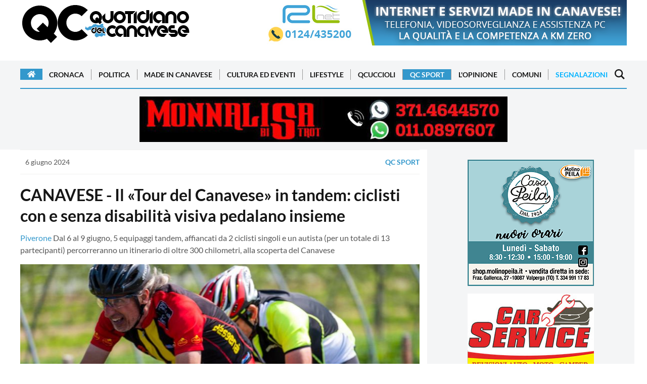

--- FILE ---
content_type: text/html; charset=utf-8
request_url: https://www.quotidianocanavese.it/tribunasportiva/piverone-cintano-vico-canavese-ciclisti-50208
body_size: 113815
content:
<!DOCTYPE html>
<html lang="it">
	<head profile="http://www.w3.org/1999/xhtml/vocab">
      <!-- Clickio Consent V2-->
<!-- <script>
  window.dataLayer = window.dataLayer || [];
  function gtag(){dataLayer.push(arguments);}

  gtag('consent', 'default', {
      'ad_storage': 'denied',
      'analytics_storage': 'denied',
      'functionality_storage': 'denied',
      'personalization_storage': 'denied',
      'security_storage': 'denied',
      'ad_user_data': 'denied',
      'ad_personalization': 'denied',
      'wait_for_update': 1500
  });
  gtag('set', 'ads_data_redaction', true);
  gtag('set', 'url_passthrough', true);
</script> -->

<!-- Google tag (gtag.js) -->
<script async src="https://www.googletagmanager.com/gtag/js?id=G-B6VYZYW4KB"></script>
<script async>
  window.dataLayer = window.dataLayer || [];
  function gtag(){dataLayer.push(arguments);}
  gtag('js', new Date());

  gtag('config', 'G-B6VYZYW4KB');
</script>

<script defer data-cfasync='false' src='https://s.clickiocdn.com/t/223898_wv.js'></script>

<link rel="dns-prefetch" href="//image.trecentodieci.it/" />
<link rel="preconnect" href="//image.trecentodieci.it/" crossorigin />

		<meta charset="UTF-8" />
		
		<meta name="viewport" content="width=device-width, initial-scale=1.0 shrink-to-fit=no" />
		<meta http-equiv="X-UA-Compatible" content="ie=edge" />
		<title>CANAVESE - Il «Tour del Canavese in tandem: ciclisti con e senza disabilità visiva pedalano insieme</title>
		<meta
			name="description"
			content="Dal 6 al 9 giugno, 5 equipaggi tandem, affiancati da 2 ciclisti singoli e un autista (per un totale di 13 partecipanti) percorreranno un itinerario di oltre 300 chilometri, alla scoperta del Canavese"
		/>
		<meta
			name="keywords"
			content="Piverone, cintano, vico, canavese, ciclisti"
		/>
		<link rel="shortcut icon" href="/favicon.ico" type="image/x-icon" />
		<link rel="canonical" href="https://www.quotidianocanavese.it/tribunasportiva/piverone-cintano-vico-canavese-ciclisti-50208" />
		<meta name="referrer" content="no-referrer-when-downgrade" />
		<meta property="fb:admins" content="1472345162" />
		<meta property="fb:app_id" content="521681094566874" />
		<meta property="og:site_name" content="QC QuotidianoCanavese" />
      <!-- tipo pagina: articolo -->
		<meta property="og:type" content="article" />
		<meta
			property="og:title"
			content="CANAVESE - Il «Tour del Canavese in tandem: ciclisti con e senza disabilità visiva pedalano insieme"
		/>
		<meta
			property="og:description"
			content="Dal 6 al 9 giugno, 5 equipaggi tandem, affiancati da 2 ciclisti singoli e un autista (per un totale di 13 partecipanti) percorreranno un itinerario di oltre 300 chilometri, alla scoperta del Canavese"
		/>
		<meta property="og:url" content="https://www.quotidianocanavese.it/tribunasportiva/piverone-cintano-vico-canavese-ciclisti-50208" />
		<meta property="og:image" content="https://api.trecentodieci.it/serve/cdn/qcanavese/image/file-1717626027503.jpg" />
		<meta property="article:publisher" content="https://www.facebook.com/quotidianocanavese" />
		<meta name="twitter:card" content="summary_large_image" />
		<meta name="twitter:title" content="CANAVESE - Il «Tour del Canavese in tandem: ciclisti con e senza disabilità visiva pedalano insieme" />
		<meta
			name="twitter:description"
			content="Dal 6 al 9 giugno, 5 equipaggi tandem, affiancati da 2 ciclisti singoli e un autista (per un totale di 13 partecipanti) percorreranno un itinerario di oltre 300 chilometri, alla scoperta del Canavese"
		/>
		<meta name="twitter:url" content="https://www.quotidianocanavese.it/tribunasportiva/piverone-cintano-vico-canavese-ciclisti-50208" />
		<meta name="twitter:image" content="https://api.trecentodieci.it/serve/cdn/qcanavese/image/file-1717626027503.jpg" />
		<meta name="twitter:site" content="@qcanavese" />
		<meta property="og:image:width" content="1200" />
		<meta property="og:image:height" content="630" />
      <meta property="article:published_time"  content="2024-06-05T22:18:48.000Z" />        
      <meta itemprop="publisher" content="QC QuotidianoCanavese" />
      <meta itemprop="author" content="Redazione" />
      
      <meta property="article:tag" content="Piverone">
      
      <meta property="article:tag" content="cintano">
      
      <meta property="article:tag" content="vico">
      
      <meta property="article:tag" content="canavese">
      
      <meta property="article:tag" content="ciclisti">
      
		<meta name="news_keywords" content="Piverone, cintano, vico, canavese, ciclisti">




      <!-- preloading -->
      <link rel="preload" href="https://www.quotidianocanavese.it/images/header-qc-logo.png" as="image" />	
      <link rel="preconnect" href="https://image.trecentodieci.it" crossorigin>
      <link rel="preconnect" href="https://api.trecentodieci.it" crossorigin>
      <link rel="preconnect" href="https://s.clickiocdn.com/" crossorigin>
      <link rel="preconnect" href="https://clickiocmp.com/" crossorigin>
      <link rel="preconnect" href="https://www.google-analytics.com" crossorigin>
      <link rel="preload" href="https://fonts.gstatic.com/s/lato/v14/S6u9w4BMUTPHh6UVSwiPGQ.woff2" as="font" type="font/woff2" crossorigin="anonymous" />
      <link rel="preload" href="https://fonts.gstatic.com/s/lato/v14/S6uyw4BMUTPHjx4wXg.woff2" as="font" type="font/woff2" crossorigin="anonymous" />
      <link rel="preconnect" href="https://pagead2.googlesyndication.com" crossorigin>
      <link rel="preconnect" href="https://googleads.g.doubleclick.net" crossorigin>
      <link rel="preconnect" href="https://tpc.googlesyndication.com" crossorigin>



		<link async href="https://fonts.googleapis.com/icon?family=Material+Icons" rel="stylesheet" />
		<link
			async
			rel="stylesheet"
			href="https://cdnjs.cloudflare.com/ajax/libs/font-awesome/5.15.4/css/all.min.css"
			integrity="sha512-1ycn6IcaQQ40/MKBW2W4Rhis/DbILU74C1vSrLJxCq57o941Ym01SwNsOMqvEBFlcgUa6xLiPY/NS5R+E6ztJQ=="
			crossorigin="anonymous"
			referrerpolicy="no-referrer"
		/>
		<link async rel="stylesheet" type="text/css" href="/css/style_orig.min.css" />
		<link async rel="stylesheet" type="text/css" href="/css/style_custom.min.css?vers=1.2" />
		<link async rel="stylesheet" type="text/css" href="/css/style_responsive.min.css?vers=1.1" />
		<script type="application/ld+json">
			{
				"@context": "https://schema.org",
				"@type": "NewsArticle",
				"headline": "CANAVESE - Il «Tour del Canavese» in tandem: ciclisti con e senza disabilità visiva pedalano insieme",
				"description": "Dal 6 al 9 giugno, 5 equipaggi tandem, affiancati da 2 ciclisti singoli e un autista (per un totale di 13 partecipanti) percorreranno un itinerario di oltre 300 chilometri, alla scoperta del Canavese",
				"datePublished": "2024-06-06T00:18:48+0200",				
				"url": "https://www.quotidianocanavese.it/tribunasportiva/piverone-cintano-vico-canavese-ciclisti-50208",
				"mainEntityOfPage": {
					"@type": "WebPage",
					"@id": "https://www.quotidianocanavese.it/tribunasportiva/piverone-cintano-vico-canavese-ciclisti-50208"
				},
				"image": {
					"@type": "ImageObject",
					"url": "https://api.trecentodieci.it/serve/cdn/qcanavese/image/file-1717626027503.jpg",
					"width": 1200,
					"height": 630,
               "thumbnailUrl": "https://api.trecentodieci.it/serve/cdn/qcanavese/image/file-1717626027503.jpg?res=md"
				},
				"publisher": {
					"@type": "Organization",
					"name": "QC QuotidianoCanavese",
					"url": "https://www.quotidianocanavese.it",
					"logo": {
						"@type": "ImageObject",
						"url": "https://www.quotidianocanavese.it/static/qc-logo-square.png",
						"width": 325,
						"height": 325
					},
					"sameAs": [
						"https://www.facebook.com/QuotidianoCanavese",
						"https://twitter.com/QCanavese",
						"https://www.instagram.com/quotidianocanavese/",
						"https://t.me/canavese",
						"https://www.youtube.com/channel/UCSQdgke5n9EvKmPdZtdLDwg",
						"https://play.google.com/store/apps/details?id=it.mussinisas.qcanavese&amp;hl=it",
						"https://apps.apple.com/it/app/qc-quotidiano-del-canavese/id821651960"
					]
				},
				"author": {
					"@type": "Person",
					"name": "Redazione QC",
               "url": "https://www.quotidianocanavese.it"
				},
				"articleBody": "CANAVESE - Sono davvero inarrestabili gli atleti della Polisportiva Uici (Unione Italiana Ciechi e Ipovedenti) di Torino, realtà che da oltre 40 anni lavora per l'inclusione delle persone con disabilità visiva attraverso lo sport. Per il quarto anno consecutivo, l'associazione propone un viaggio, nel cuore del Piemonte, in tandem (la bicicletta a due posti, simbolo della collaborazione tra vedenti e non). Dopo il Tour delle Langhe (2021), il Tour dei birrifici piemontesi (2022) e quello del Monferrato (2023), ora è la volta di un avvincente viaggio nell'alto e basso Canavese, all'interno della provincia di Torino. Dal 6 al 9 giugno, 5 equipaggi tandem, affiancati da 2 ciclisti singoli e un autista (per un totale di 13 partecipanti) percorreranno un itinerario di oltre 300 chilometri, alla scoperta di un territorio ricco di storia, cultura, eccellenze enogastronomiche. Tutti gli atleti partecipanti hanno alle spalle una buona preparazione e un'intesa costruita negli anni. Sì, perché, in un equipaggio tandem, entrambi i ciclisti giocano un ruolo di primo piano. La guida vedente, che occupa il posto anteriore, imprime al mezzo la direzione, ma il pedalatore non vedente, seduto dietro, non si limita a lasciarsi trasportare. Al contrario, deve contribuire, con i movimenti del proprio corpo e con la velocità della pedalata, al buon andamento del veicolo. Ecco perché tra i due serve una piena sintonia.",
				"keywords": ["Piverone","cintano","vico","canavese","ciclisti"],
            "genre": "QC Sport",
            "articleSection": "QC Sport",
            "isAccessibleForFree": true,
            "wordCount": 665
			}
		</script>

      <script>
      const API_URL = 'https://api.trecentodieci.it';
      const PLATFORM = 'qcanavese'; 
   
      </script>

      <!-- precaricamento di immagini per migliorare LCP -->
		            
      <link rel="preload" href="https://api.trecentodieci.it/serve/cdn/qcanavese/image/file-1717626027503.jpg" as="image" />
  

      <script defer src="/js/jquery-3.7.1.min.js" ></script>
		<script defer src="/js/lazy.min.js" ></script>
		<script defer src="/js/new.min.js" ></script>	


      <!-- consent bar -->
<script async type="text/javascript" src="//clickiocmp.com/t/consent_223898.js"></script>
<script async type="text/javascript" src="//s.clickiocdn.com/t/223898/360_light.js"></script>

<!-- ############# Head Script #################### -->
<script async type='text/javascript' src='//adv.presscommtech.com/www/delivery/spcjs.php?id=428'></script>
<!-- ######### Fine Head Script ################### -->
		<script async src="https://pagead2.googlesyndication.com/pagead/js/adsbygoogle.js?client=ca-pub-1692677127908295"
     crossorigin="anonymous"></script>

	</head>
	<body class="home-template" 
      data-cat="tribunasportiva" 
      
      >
      <script async>
(function(i,s,o,g,r,a,m){i['GoogleAnalyticsObject']=r;i[r]=i[r]||function(){
(i[r].q=i[r].q||[]).push(arguments)},i[r].l=1*new Date();a=s.createElement(o),
m=s.getElementsByTagName(o)[0];a.async=1;a.src=g;m.parentNode.insertBefore(a,m)
})(window,document,'script','//www.google-analytics.com/analytics.js','ga');
ga('create', 'UA-63038638-1', 'auto');
ga('send', 'pageview');
</script>

<!-- Histats.com  START  (aync)-->
<script async type="text/javascript">var _Hasync= _Hasync|| [];
_Hasync.push(['Histats.start', '1,2449658,4,0,0,0,00010000']);
_Hasync.push(['Histats.fasi', '1']);
_Hasync.push(['Histats.track_hits', '']);
(function() {
var hs = document.createElement('script'); hs.type = 'text/javascript'; hs.async = true;
hs.src = ('//s10.histats.com/js15_as.js');
(document.getElementsByTagName('head')[0] || document.getElementsByTagName('body')[0]).appendChild(hs);
})();</script>
<noscript><a href="/" target="_blank"><img  src="//sstatic1.histats.com/0.gif?2449658&101" alt="contatore accessi" border="0"></a></noscript>

<!-- Clickio -->
<!-- <script async type='text/javascript' src='//s.clickiocdn.com/t/223898/360_light.js'></script> -->
<script async class='__lxGc__' type='text/javascript'>
((__lxGc__=window.__lxGc__||{'s':{},'b':0})['s']['_223898']=__lxGc__['s']['_223898']||{'b':{}})['b']['_705865']={'i':__lxGc__.b++};
</script>

<!-- <script async type='text/javascript' src='//s.clickiocdn.com/t/223898/360_light.js'></script> -->
<script async class='__lxGc__' type='text/javascript'>
((__lxGc__=window.__lxGc__||{'s':{},'b':0})['s']['_223898']=__lxGc__['s']['_223898']||{'b':{}})['b']['_705867']={'i':__lxGc__.b++};
</script>

		<div
			id="skin"
			class="skin-container "
			data-active="0"
			data-url="https://api.trecentodieci.it/serve/track/qcanavese/skin/474"
			data-padding="177"
			data-bgcolor="addcb4"
			data-target="blank"
			data-img="2025227_2342_skin180225.jpg"
			data-img-alternative="2025227_157_banner728x180.jpg"			
		>


		<!-- router.get('/track/:platform/skin/:id', Banners_component.serve_skin_link); -->

			<div class="skin-mobile-banner ">
				<a href="https://api.trecentodieci.it/serve/track/qcanavese/skin/474" target="_blank">
               <img
					src=""
					alt="QC Main Sponsor"
               width="728"
               height="180"
               loading="lazy"
               style="width: 100%; height: auto; aspect-ratio: 728 / 180; max-width: 728px; background-color: #f0f0f0;"
				/></a>
			</div>
			<div class="whole-container">

            


				<div class="container mb-15">
					<div class="header-wrapper d-flex justify-content-between">
						<a class="text-logo d-none d-xl-block" href="/"
							><img
								src="https://www.quotidianocanavese.it/images/logoQC_2019.png"
								alt="QuotidianoCanavese.it - Magazine"
								loading="lazy"
								width="337"
								height="90"
								style="width: 100%; height: auto; aspect-ratio: 337 / 90; max-width: 337px; background-color: #fff;"
						/></a>
						<div class="header-banner">
							
							
							<!-- BANNER GROUP -->
						<div id="banner_position_8" class="banner-container leaderboard mb-15" data-tracker="1" data-total="2">
							<div class="banner_wrapper">
								<div class="banner_scroller">
																		
									
									<div class="banner-item " data-bannertype="hometop" data-index="1" data-timer="5000">
										<a href="https://api.trecentodieci.it/serve/track/qcanavese/ads/6bb18068a57ab067a72ad0840f92907260856095" target="_blank"
											><img
												src="https://api.trecentodieci.it/serve/cdn/qcanavese/ads/20241231_2938_1677_rlnet101956_erreellenet_728x90_rev_1.1.jpg?track=true"
												alt=" per QC QuotidianoCanavese"
												width="728"
												height="90"
                                    loading="lazy"
                                    style="width: 100%; height: auto; aspect-ratio: 728 / 90; max-width: 728px; background-color: #f0f0f0;"
										/></a>
									</div>
									
									<div class="banner-item hidden" data-bannertype="hometop" data-index="2" data-timer="5000">
										<a href="https://api.trecentodieci.it/serve/track/qcanavese/ads/458fb3684b291fdee448c887a8109fe123cdbf83" target="_blank"
											><img
												src="https://api.trecentodieci.it/serve/cdn/qcanavese/ads/20250222_800_4017_728x90nov23.jpg?track=true"
												alt=" per QC QuotidianoCanavese"
												width="728"
												height="90"
                                    loading="lazy"
                                    style="width: 100%; height: auto; aspect-ratio: 728 / 90; max-width: 728px; background-color: #f0f0f0;"
										/></a>
									</div>
									
									
								</div>
							</div>
						</div>
						<!-- BANNER GROUP END -->

						</div>
					</div>
				</div>
				<header class="site-header sticky-top">
    <nav class="site-navbar-wrap">
        <div class="container">
            <div class="navbar-inner d-flex align-items-center">
                <span class="menu-button d-block d-xl-none menu-open menu-handler">
                    <svg xmlns="http://www.w3.org/2000/svg" width="24" height="24" viewBox="0 0 24 24">
                        <path d="M24 6h-24v-4h24v4zm0 4h-24v4h24v-4zm0 8h-24v4h24v-4z"></path>
                    </svg>
                </span>
                <a href="https://www.quotidianocanavese.it"><img
                    class="d-block d-xl-none"
                    height="45" width="169"
                    src="https://www.quotidianocanavese.it/images/header-qc-logo.png"
                    alt="Quotidiano del Canavese"
                /></a>
                <ul class="navbar-nav text-center main-menu d-none d-xl-flex">
                    <li class="current-menu-item">
                        <a class="home-menu" href="https://www.quotidianocanavese.it/"
                            ><i class="fa fa-home"></i
                        ></a>
                    </li>
                    
                    
                        <li class=""><a href="https://www.quotidianocanavese.it/cronaca">Cronaca</a></li>
                    
                        <li class=""><a href="https://www.quotidianocanavese.it/politica">Politica</a></li>
                    
                        <li class=""><a href="https://www.quotidianocanavese.it/made-in-canavese">Made in Canavese</a></li>
                    
                        <li class=""><a href="https://www.quotidianocanavese.it/cultura-eventi">Cultura ed Eventi</a></li>
                    
                        <li class=""><a href="https://www.quotidianocanavese.it/lifestyle">Lifestyle</a></li>
                    
                        <li class=""><a href="https://www.quotidianocanavese.it/qcuccioli">QCuccioli</a></li>
                    
                        <li class="current-menu-item"><a href="https://www.quotidianocanavese.it/tribunasportiva">QC Sport</a></li>
                    
                        <li class=""><a href="https://www.quotidianocanavese.it/lopinione">L&#39;Opinione</a></li>
                    
                                                                                            
                    <li class=""><a href="https://www.quotidianocanavese.it/comuni">Comuni</a></li>
                    <li class="">
                        <a href="https://www.quotidianocanavese.it/segnalazione">Segnalazioni</a>
                    </li>

                </ul>
                <span class="search-button d-inline-flex search-open search-handler">
                    <svg xmlns="http://www.w3.org/2000/svg" width="24" height="24" viewBox="0 0 24 24">
                        <path
                            d="M23.809 21.646l-6.205-6.205c1.167-1.605 1.857-3.579 1.857-5.711 0-5.365-4.365-9.73-9.731-9.73-5.365 0-9.73 4.365-9.73 9.73 0 5.366 4.365 9.73 9.73 9.73 2.034 0 3.923-.627 5.487-1.698l6.238 6.238 2.354-2.354zm-20.955-11.916c0-3.792 3.085-6.877 6.877-6.877s6.877 3.085 6.877 6.877-3.085 6.877-6.877 6.877c-3.793 0-6.877-3.085-6.877-6.877z"
                        ></path>
                    </svg>
                </span>
                <nav class="mobile-menu" id="mobile-menu">
                    <a class="mt-2 d-block" href="https://www.quotidianocanavese.it/">
                        <img
                            class="mx-auto d-block"                            
                            src="https://www.quotidianocanavese.it/images/header-qc-logo.png"
                            alt="Quotidiano del Canavese"
                            style="width: 100%; max-width: 337px; aspect-ratio: 337 / 90; background-color: #FFF;"
                    /></a>
                    <ul>
                        
                            <li class=""><a href="https://www.quotidianocanavese.it/cronaca">Cronaca</a></li>
                        
                            <li class=""><a href="https://www.quotidianocanavese.it/politica">Politica</a></li>
                        
                            <li class=""><a href="https://www.quotidianocanavese.it/made-in-canavese">Made in Canavese</a></li>
                        
                            <li class=""><a href="https://www.quotidianocanavese.it/cultura-eventi">Cultura ed Eventi</a></li>
                        
                            <li class=""><a href="https://www.quotidianocanavese.it/lifestyle">Lifestyle</a></li>
                        
                            <li class=""><a href="https://www.quotidianocanavese.it/qcuccioli">QCuccioli</a></li>
                        
                            <li class="current-menu-item"><a href="https://www.quotidianocanavese.it/tribunasportiva">QC Sport</a></li>
                        
                            <li class=""><a href="https://www.quotidianocanavese.it/lopinione">L&#39;Opinione</a></li>
                        
                        <li class=""><a href="https://www.quotidianocanavese.it/comuni">Comuni</a></li>
                        <li class="">
                            <a href="https://www.quotidianocanavese.it/segnalazione">Segnalazioni</a>
                        </li>
                    </ul>
                </nav>
                <div class="backdrop hidden-md hidden-lg" id="backdrop">
                    <span class="menu-close align-center menu-handler">
                        <svg
                            xmlns="http://www.w3.org/2000/svg"
                            width="24"
                            height="24"
                            viewBox="0 0 24 24"
                        >
                            <path
                                d="M23.954 21.03l-9.184-9.095 9.092-9.174-2.832-2.807-9.09 9.179-9.176-9.088-2.81 2.81 9.186 9.105-9.095 9.184 2.81 2.81 9.112-9.192 9.18 9.1z"
                            ></path>
                        </svg>
                    </span>
                </div>
            </div>
        </div>
    </nav>
</header>

            <!-- badges -->
				

				<div class="main-content-area">
                    
                  <!-- placer: adsense big header -->

                  <!-- placer: articolo top 2-->                  
                  <div class="banner-posts-section light-bg-gray py-15">
                     <div class="container">      
                        <!-- BANNER GROUP -->
<div id="banner_position_15" class="banner-container leaderboard " data-tracker="1" data-total="4">
    <div class="banner_wrapper">
        <div class="banner_scroller">
            									
            
            <div class="banner-item " data-bannertype="hometop" data-index="1" data-timer="5000">
                <a href="https://api.trecentodieci.it/serve/track/qcanavese/ads/275985ba1fcbb47a19f831f2019527a5b419ef59" target="_blank"
                    ><img
                        src="https://api.trecentodieci.it/serve/cdn/qcanavese/ads/20250225_4286_3211_728x90.jpg?track=true"
                        alt=" per QC QuotidianoCanavese"
                        width="728"
                        height="90"
                        loading="lazy"
                        style="width: 100%; height: auto; aspect-ratio: 728 / 90; max-width: 728px; background-color: #f0f0f0;"
                /></a>
            </div>
            
            <div class="banner-item hidden" data-bannertype="hometop" data-index="2" data-timer="5000">
                <a href="https://api.trecentodieci.it/serve/track/qcanavese/ads/af8cbaa2d4b2d745c28034835b1ce6d499d572e6" target="_blank"
                    ><img
                        src="https://api.trecentodieci.it/serve/cdn/qcanavese/ads/20250401_1041_6267_5022_urbancenter24118_Banner_728x90_cuore.png?track=true"
                        alt=" per QC QuotidianoCanavese"
                        width="728"
                        height="90"
                        loading="lazy"
                        style="width: 100%; height: auto; aspect-ratio: 728 / 90; max-width: 728px; background-color: #f0f0f0;"
                /></a>
            </div>
            
            <div class="banner-item hidden" data-bannertype="hometop" data-index="3" data-timer="5000">
                <a href="https://api.trecentodieci.it/serve/track/qcanavese/ads/c37b703717899ec96ba4389c64616c65655ad9a1" target="_blank"
                    ><img
                        src="https://api.trecentodieci.it/serve/cdn/qcanavese/ads/20251114_4785_unnamed.png?track=true"
                        alt=" per QC QuotidianoCanavese"
                        width="729"
                        height="90"
                        loading="lazy"
                        style="width: 100%; height: auto; aspect-ratio: 729 / 90; max-width: 729px; background-color: #f0f0f0;"
                /></a>
            </div>
            
            <div class="banner-item hidden" data-bannertype="hometop" data-index="4" data-timer="5000">
                <a href="https://api.trecentodieci.it/serve/track/qcanavese/ads/cae3cad47324adc97523451d05e76bb40683ff10" target="_blank"
                    ><img
                        src="https://api.trecentodieci.it/serve/cdn/qcanavese/ads/2025711_9917_BANNER728x90.jpg?track=true"
                        alt=" per QC QuotidianoCanavese"
                        width="728"
                        height="90"
                        loading="lazy"
                        style="width: 100%; height: auto; aspect-ratio: 728 / 90; max-width: 728px; background-color: #f0f0f0;"
                /></a>
            </div>
            
            
        </div>
    </div>
</div>
<!-- BANNER GROUP END -->						      
                     </div>
                  </div>
                  <!-- end banner articolo top 2 -->


                    <!-- articolo block -->
                    <div class="container">
                        <div class="row">
                           <div class="col-xl-8">
                              <article class="single-post-wrap">
                                 <div class="post-meta">
                                    <div class="post-tag">
                                       <time
                                          itemprop="datePublished"
                                          class="date"
                                          datetime="2024-06-06"
                                          title="6 giugno 2024"
                                          >6 giugno 2024</time
                                          >
                                    </div>
                                    <a href="/tribunasportiva" class="text-uppercase font-weight-bold">QC Sport</a>
                                    
                                 </div>
                                 <div class="primary-title">
                                    <h1 class="title">
                                       CANAVESE - Il «Tour del Canavese» in tandem: ciclisti con e senza disabilità visiva pedalano insieme
                                    </h1>
                                    <p>
                                       
                                          <span class="title-nomecomune">
                                             <a href="/comuni/piverone" title="Consulta tutte le notizie di Piverone">
                                                Piverone</a>
                                          </span>
                                       
                                       Dal 6 al 9 giugno, 5 equipaggi tandem, affiancati da 2 ciclisti singoli e un autista (per un totale di 13 partecipanti) percorreranno un itinerario di oltre 300 chilometri, alla scoperta del Canavese
                                    </p>
                                 </div>
                                 <div class="big-image-container">
                                    
                                    <img
                                       itemprop="image"
                                       src="https://api.trecentodieci.it/serve/cdn/qcanavese/image/file-1717626027503.jpg"
                                       alt="CANAVESE - Il «Tour del Canavese» in tandem: ciclisti con e senza disabilità visiva pedalano insieme"
                                       id="big-image"
                                       loading="lazy"
                                       />
                                    
                                 </div>
                                 
                                 <div class="post-content">
                                    <!-- SHARE & FAVOURITES -->
                                    <div class="row no-gutters align-items-center mb-3 share-fav-container shareblock-upper">
                                       <div class="col-lg-4">
                                          <a
                                             id="btnToggleFavourite"
                                             class="btn btn-favourite btn-block"
                                             onclick="segnalazione('article', { item: 'piverone-cintano-vico-canavese-ciclisti-50208' })"
                                             href="javascript:void(0)"
                                             >
                                             
                                             <svg xmlns="http://www.w3.org/2000/svg" fill="none" viewBox="0 0 24 24" stroke-width="1.5" stroke="currentColor" class="w-6 h-6">
                                                <path stroke-linecap="round" stroke-linejoin="round" d="M17.593 3.322c1.1.128 1.907 1.077 1.907 2.185V21L12 17.25 4.5 21V5.507c0-1.108.806-2.057 1.907-2.185a48.507 48.507 0 0111.186 0z" />
                                             </svg>
											  
                                             <span>Segnalazione</span>
                                          </a>
                                       </div>
                                       <div class="col-lg-8">
                                          <div class="share-wrap d-block d-lg-flex text-center">
                                             <span class="d-block share-text h4">Condividi questo articolo su:</span>
                                             <ul class="share-links my-2 my-lg-0">
                                                <!-- facebook -->
                                                <li>
                                                   <a
                                                      class="facebook"
                                                      href="https://www.facebook.com/sharer/sharer.php?u=https%3A%2F%2Fwww.quotidianocanavese.it%2Ftribunasportiva%2Fpiverone-cintano-vico-canavese-ciclisti-50208"
                                                      onclick="window.open(this.href, 'facebook-share','width=580,height=296');return false;"
                                                      title="Condividi su Facebook"
                                                      >
                                                      <svg
                                                         xmlns="http://www.w3.org/2000/svg"
                                                         width="24"
                                                         height="24"
                                                         viewBox="0 0 24 24"
                                                         >
                                                         <path
                                                            d="M9 8h-3v4h3v12h5v-12h3.642l.358-4h-4v-1.667c0-.955.192-1.333 1.115-1.333h2.885v-5h-3.808c-3.596 0-5.192 1.583-5.192 4.615v3.385z"
                                                            ></path>
                                                      </svg>
                                                   </a>
                                                </li>
                                                <!-- twitter -->
                                                <li>
                                                   <a
                                                      class="twitter"
                                                      href="https://twitter.com/share?url=https%3A%2F%2Fwww.quotidianocanavese.it%2Ftribunasportiva%2Fpiverone-cintano-vico-canavese-ciclisti-50208"
                                                      onclick="window.open(this.href, 'twitter-share', 'width=580,height=296');return false;"
                                                      title="Condividi su Twitter"
                                                      >
                                                      <svg
                                                         xmlns="http://www.w3.org/2000/svg"
                                                         width="24"
                                                         height="24"
                                                         viewBox="0 0 24 24"
                                                         >
                                                         <path
                                                            d="M24 4.557c-.883.392-1.832.656-2.828.775 1.017-.609 1.798-1.574 2.165-2.724-.951.564-2.005.974-3.127 1.195-.897-.957-2.178-1.555-3.594-1.555-3.179 0-5.515 2.966-4.797 6.045-4.091-.205-7.719-2.165-10.148-5.144-1.29 2.213-.669 5.108 1.523 6.574-.806-.026-1.566-.247-2.229-.616-.054 2.281 1.581 4.415 3.949 4.89-.693.188-1.452.232-2.224.084.626 1.956 2.444 3.379 4.6 3.419-2.07 1.623-4.678 2.348-7.29 2.04 2.179 1.397 4.768 2.212 7.548 2.212 9.142 0 14.307-7.721 13.995-14.646.962-.695 1.797-1.562 2.457-2.549z"
                                                            ></path>
                                                      </svg>
                                                   </a>
                                                </li>
                                                <!-- linkedin -->
                                                <li>
                                                   <a
                                                      class="linkedin"
                                                      href="http://www.linkedin.com/shareArticle?mini=true&amp;url=https%3A%2F%2Fwww.quotidianocanavese.it%2Ftribunasportiva%2Fpiverone-cintano-vico-canavese-ciclisti-50208&amp;title=CANAVESE - Il «Tour del Canavese in tandem: ciclisti con e senza disabilità visiva pedalano insieme"
                                                      onclick="window.open(this.href, 'linkedin-share', 'width=580,height=296');return false;"
                                                      title="Condividi su Linkedin"
                                                      >
                                                      <svg
                                                         xmlns="http://www.w3.org/2000/svg"
                                                         width="24"
                                                         height="24"
                                                         viewBox="0 0 24 24"
                                                         >
                                                         <path
                                                            d="M4.98 3.5c0 1.381-1.11 2.5-2.48 2.5s-2.48-1.119-2.48-2.5c0-1.38 1.11-2.5 2.48-2.5s2.48 1.12 2.48 2.5zm.02 4.5h-5v16h5v-16zm7.982 0h-4.968v16h4.969v-8.399c0-4.67 6.029-5.052 6.029 0v8.399h4.988v-10.131c0-7.88-8.922-7.593-11.018-3.714v-2.155z"
                                                            ></path>
                                                      </svg>
                                                   </a>
                                                </li>
                                                <li class="whatsapp_btn_container">
                                                   <a
                                                      class="whatsapp_action"
                                                      data-url="https%3A%2F%2Fwww.quotidianocanavese.it%2Ftribunasportiva%2Fpiverone-cintano-vico-canavese-ciclisti-50208"
                                                      href="https://api.whatsapp.com/send?text=https%3A%2F%2Fwww.quotidianocanavese.it%2Ftribunasportiva%2Fpiverone-cintano-vico-canavese-ciclisti-50208&amp;source=&amp;data="
                                                      target="_blank"
                                                      >
                                                      <svg
                                                         xmlns="http://www.w3.org/2000/svg"
                                                         width="24"
                                                         height="24"
                                                         viewBox="0 0 24 24"
                                                         >
                                                         <path
                                                            d="M.057 24l1.687-6.163c-1.041-1.804-1.588-3.849-1.587-5.946.003-6.556 5.338-11.891 11.893-11.891 3.181.001 6.167 1.24 8.413 3.488 2.245 2.248 3.481 5.236 3.48 8.414-.003 6.557-5.338 11.892-11.893 11.892-1.99-.001-3.951-.5-5.688-1.448l-6.305 1.654zm6.597-3.807c1.676.995 3.276 1.591 5.392 1.592 5.448 0 9.886-4.434 9.889-9.885.002-5.462-4.415-9.89-9.881-9.892-5.452 0-9.887 4.434-9.889 9.884-.001 2.225.651 3.891 1.746 5.634l-.999 3.648 3.742-.981zm11.387-5.464c-.074-.124-.272-.198-.57-.347-.297-.149-1.758-.868-2.031-.967-.272-.099-.47-.149-.669.149-.198.297-.768.967-.941 1.165-.173.198-.347.223-.644.074-.297-.149-1.255-.462-2.39-1.475-.883-.788-1.48-1.761-1.653-2.059-.173-.297-.018-.458.13-.606.134-.133.297-.347.446-.521.151-.172.2-.296.3-.495.099-.198.05-.372-.025-.521-.075-.148-.669-1.611-.916-2.206-.242-.579-.487-.501-.669-.51l-.57-.01c-.198 0-.52.074-.792.372s-1.04 1.016-1.04 2.479 1.065 2.876 1.213 3.074c.149.198 2.095 3.2 5.076 4.487.709.306 1.263.489 1.694.626.712.226 1.36.194 1.872.118.571-.085 1.758-.719 2.006-1.413.248-.695.248-1.29.173-1.414z"
                                                            ></path>
                                                      </svg>
                                                   </a>
                                                </li>
                                             </ul>
                                          </div>
                                       </div>
                                    </div>

                                    
                                    
                                    <!-- gallery -->
                                    <div class="article_galleria_wrapper onlymobile" >
                                       <h2 class="utility-title">Galleria fotografica</h2>                            
                                       <div id="article_foto" class="photogallery clearfix">   
                                                                   	                                                            
                                          <a href="/photogallery/piverone-cintano-vico-canavese-ciclisti-50208/106866">
                                          <div class="featured-image-wrap">
                                             <div class="featured-image" style="background-image:url('https://api.trecentodieci.it/serve/cdn/qcanavese/image/file-1717626027503.jpg?res=sm');" loading="lazy"></div>
                                          </div></a>
                                                                   	                                                            
                                          <a href="/photogallery/piverone-cintano-vico-canavese-ciclisti-50208/106867">
                                          <div class="featured-image-wrap">
                                             <div class="featured-image" style="background-image:url('https://api.trecentodieci.it/serve/cdn/qcanavese/image/file-1717626027692.jpg?res=sm');" loading="lazy"></div>
                                          </div></a>
                                          
                                       </div>                            
                                    </div>
                                    

                                    <div itemprop="articleBody">                                     
                                       <p><strong>CANAVESE </strong>- Sono davvero inarrestabili gli atleti della Polisportiva Uici (Unione Italiana Ciechi e Ipovedenti) di Torino, realt&agrave; che da oltre 40 anni lavora per l&rsquo;inclusione delle persone con disabilit&agrave; visiva attraverso lo sport. Per il quarto anno consecutivo, l&rsquo;associazione propone un viaggio, nel cuore del Piemonte, in tandem (la bicicletta a due posti, simbolo della collaborazione tra vedenti e non). Dopo il Tour delle Langhe (2021), il Tour dei birrifici piemontesi (2022) e quello del Monferrato (2023), ora &egrave; la volta di un avvincente viaggio nell&rsquo;alto e basso Canavese, all&rsquo;interno della provincia di Torino. Dal 6 al 9 giugno, 5 equipaggi tandem, affiancati da 2 ciclisti singoli e un autista (per un totale di 13 partecipanti) percorreranno un itinerario di oltre 300 chilometri, alla scoperta di un territorio ricco di storia, cultura, eccellenze enogastronomiche.</p>

<p>Tutti gli atleti partecipanti hanno alle spalle una buona preparazione e un&rsquo;intesa costruita negli anni. S&igrave;, perch&eacute;, in un equipaggio tandem, entrambi i ciclisti giocano un ruolo di primo piano. La guida vedente, che occupa il posto anteriore, imprime al mezzo la direzione, ma il pedalatore non vedente, seduto dietro, non si limita a &ldquo;lasciarsi trasportare&rdquo;. Al contrario, deve contribuire, con i movimenti del proprio corpo e con la velocit&agrave; della pedalata, al buon andamento del veicolo. Ecco perch&eacute; tra i due serve una piena sintonia. In questo caso, oltre all&rsquo;affinit&agrave; sportiva, i partecipanti possono contare su quel clima di amicizia e spensieratezza, con un pizzico di goliardia e autoironia, che da sempre &egrave; il sale della Polisportiva UICI Torino.</p>

<p>Il percorso si articola in quattro tappe. Gioved&igrave; 6 giugno gli atleti partiranno dalla sede dell&rsquo;associazione (nel cuore di Torino) alla volta di Vico Canavese, con sosta a Castellamonte. Il secondo giorno (venerd&igrave; 7 giugno) il gruppo raggiunger&agrave; Piverone, dopo aver attraversato diversi comuni dell&rsquo;Eporediese. Sabato 8 giugno, l&rsquo;itinerario si snoda fin quasi a lambire il confine con la Valle d&rsquo;Aosta, per poi raggiungere il comune di Cintano. Domenica 9 giugno gli atleti faranno ritorno a Torino, passando per Cuorgn&egrave; e Valperga. Ogni giornata &egrave;, a sua volta, scandita in due semitappe, con soste per il pranzo e per scoprire il territorio.</p>

<p>Quello che il gruppo tandem della Polisportiva si prepara ad attraversare &egrave; un territorio un po&rsquo; al di fuori dei tradizionali itinerari turistici, ma ricco di stimoli, bellezza e perle nascoste, tra la serra morenica di Ivrea, il fiume Dora Baltea, le colline che digradano dolcemente, i frutteti e i piccoli laghi. Lungo il percorso, gli atleti potranno visitare alcuni monumenti (come la chiesa e il battistero di San Ponso, in stile romanico, risalente al X-XI secolo), ma anche gustare eccellenze enogastronomiche, dai formaggi locali al Carema, un vino che ha caratteristiche molto particolari, poich&eacute; ottenuto da vitigni coltivati in pergole sopra la roccia viva. Il tour del Canavese, dunque, &egrave; senz&rsquo;altro un&rsquo;avventura sportiva, ma &egrave; anche molto altro: &egrave; un viaggio culturale, oltre che, come detto, un&rsquo;ulteriore occasione per cementare solidi legami di amicizia.</p>

<p>&laquo;Anche quest&rsquo;anno ci regaliamo la gioia di un tour dall&rsquo;alto valore inclusivo&raquo; commentano Ivano Zardi e Giuseppe Valentini, rispettivamente Presidente e Vicepresidente della Polisportiva UICI Torino. &laquo;Una volta di pi&ugrave; vogliamo testimoniare i valori dello sport come opportunit&agrave; di crescita personale e incontro fra atleti con e senza disabilit&agrave;. Tutto questo stando a contatto con la natura e la bellezza, in un contesto di grande serenit&agrave; e allegria&raquo;.&nbsp;</p>

<p><strong>PRIMA TAPPA - TORINO - VICO CANAVESE</strong><br />
Km 91 &ndash; dislivello salita mt 790 &ndash; discesa mt 300<br />
Tempo effettivo pedalata ore 5 e mezza circa<br />
<strong>SECONDA TAPPA - VICO CANAVESE - PIVERONE</strong><br />
Km 77 &ndash; dislivello salita mt 480 &ndash; discesa mt 920<br />
Tempo effettivo pedalata ore 4 e mezza circa<br />
<strong>TERZA TAPPA - PIVERONE - CINTANO</strong><br />
Km 64 &ndash; dislivello salita mt 780 &ndash; discesa mt 380<br />
Tempo effettivo pedalata 4 ore circa<br />
<strong>QUARTA TAPPA - CINTANO &ndash; TORINO</strong><br />
Km 82 &ndash; dislivello salita mt 350&ndash; discesa mt 780<br />
Tempo effettivo pedalata ore 4 e mezza circa<br />
TOTALE: Km 314 &ndash; dislivello salita mt 2.400&ndash; discesa mt 2.380</p>
                                                                              
                                    </div>

                                    <div class="row no-gutters align-items-center mb-3 share-fav-container">
                                       <div class="col-lg-4">
                                          <a
                                             id="btnToggleFavourite"
                                             class="btn btn-favourite btn-block"
                                             onclick="segnalazione('article', { item: 'piverone-cintano-vico-canavese-ciclisti-50208' })"
                                             href="javascript:void(0)"
                                             >
                                             
                                             <svg xmlns="http://www.w3.org/2000/svg" fill="none" viewBox="0 0 24 24" stroke-width="1.5" stroke="currentColor" class="w-6 h-6">
                                                <path stroke-linecap="round" stroke-linejoin="round" d="M17.593 3.322c1.1.128 1.907 1.077 1.907 2.185V21L12 17.25 4.5 21V5.507c0-1.108.806-2.057 1.907-2.185a48.507 48.507 0 0111.186 0z" />
                                             </svg>
											  
                                             <span>Segnalazione</span>
                                          </a>
                                       </div>
                                       <div class="col-lg-8">
                                          <div class="share-wrap d-block d-lg-flex text-center">
                                             <span class="d-block share-text h4">Condividi questo articolo su:</span>
                                             <ul class="share-links my-2 my-lg-0">
                                                <!-- facebook -->
                                                <li>
                                                   <a
                                                      class="facebook"
                                                      href="https://www.facebook.com/sharer/sharer.php?u=https%3A%2F%2Fwww.quotidianocanavese.it%2Ftribunasportiva%2Fpiverone-cintano-vico-canavese-ciclisti-50208"
                                                      onclick="window.open(this.href, 'facebook-share','width=580,height=296');return false;"
                                                      title="Condividi su Facebook"
                                                      >
                                                      <svg
                                                         xmlns="http://www.w3.org/2000/svg"
                                                         width="24"
                                                         height="24"
                                                         viewBox="0 0 24 24"
                                                         >
                                                         <path
                                                            d="M9 8h-3v4h3v12h5v-12h3.642l.358-4h-4v-1.667c0-.955.192-1.333 1.115-1.333h2.885v-5h-3.808c-3.596 0-5.192 1.583-5.192 4.615v3.385z"
                                                            ></path>
                                                      </svg>
                                                   </a>
                                                </li>
                                                <!-- twitter -->
                                                <li>
                                                   <a
                                                      class="twitter"
                                                      href="https://twitter.com/share?url=https%3A%2F%2Fwww.quotidianocanavese.it%2Ftribunasportiva%2Fpiverone-cintano-vico-canavese-ciclisti-50208"
                                                      onclick="window.open(this.href, 'twitter-share', 'width=580,height=296');return false;"
                                                      title="Condividi su Twitter"
                                                      >
                                                      <svg
                                                         xmlns="http://www.w3.org/2000/svg"
                                                         width="24"
                                                         height="24"
                                                         viewBox="0 0 24 24"
                                                         >
                                                         <path
                                                            d="M24 4.557c-.883.392-1.832.656-2.828.775 1.017-.609 1.798-1.574 2.165-2.724-.951.564-2.005.974-3.127 1.195-.897-.957-2.178-1.555-3.594-1.555-3.179 0-5.515 2.966-4.797 6.045-4.091-.205-7.719-2.165-10.148-5.144-1.29 2.213-.669 5.108 1.523 6.574-.806-.026-1.566-.247-2.229-.616-.054 2.281 1.581 4.415 3.949 4.89-.693.188-1.452.232-2.224.084.626 1.956 2.444 3.379 4.6 3.419-2.07 1.623-4.678 2.348-7.29 2.04 2.179 1.397 4.768 2.212 7.548 2.212 9.142 0 14.307-7.721 13.995-14.646.962-.695 1.797-1.562 2.457-2.549z"
                                                            ></path>
                                                      </svg>
                                                   </a>
                                                </li>
                                                <!-- linkedin -->
                                                <li>
                                                   <a
                                                      class="linkedin"
                                                      href="http://www.linkedin.com/shareArticle?mini=true&amp;url=https%3A%2F%2Fwww.quotidianocanavese.it%2Ftribunasportiva%2Fpiverone-cintano-vico-canavese-ciclisti-50208&amp;title=CANAVESE - Il «Tour del Canavese in tandem: ciclisti con e senza disabilità visiva pedalano insieme"
                                                      onclick="window.open(this.href, 'linkedin-share', 'width=580,height=296');return false;"
                                                      title="Condividi su Linkedin"
                                                      >
                                                      <svg
                                                         xmlns="http://www.w3.org/2000/svg"
                                                         width="24"
                                                         height="24"
                                                         viewBox="0 0 24 24"
                                                         >
                                                         <path
                                                            d="M4.98 3.5c0 1.381-1.11 2.5-2.48 2.5s-2.48-1.119-2.48-2.5c0-1.38 1.11-2.5 2.48-2.5s2.48 1.12 2.48 2.5zm.02 4.5h-5v16h5v-16zm7.982 0h-4.968v16h4.969v-8.399c0-4.67 6.029-5.052 6.029 0v8.399h4.988v-10.131c0-7.88-8.922-7.593-11.018-3.714v-2.155z"
                                                            ></path>
                                                      </svg>
                                                   </a>
                                                </li>
                                                <li class="whatsapp_btn_container">
                                                   <a
                                                      class="whatsapp_action"
                                                      data-url="https%3A%2F%2Fwww.quotidianocanavese.it%2Ftribunasportiva%2Fpiverone-cintano-vico-canavese-ciclisti-50208"
                                                      href="https://api.whatsapp.com/send?text=https%3A%2F%2Fwww.quotidianocanavese.it%2Ftribunasportiva%2Fpiverone-cintano-vico-canavese-ciclisti-50208&amp;source=&amp;data="
                                                      target="_blank"
                                                      >
                                                      <svg
                                                         xmlns="http://www.w3.org/2000/svg"
                                                         width="24"
                                                         height="24"
                                                         viewBox="0 0 24 24"
                                                         >
                                                         <path
                                                            d="M.057 24l1.687-6.163c-1.041-1.804-1.588-3.849-1.587-5.946.003-6.556 5.338-11.891 11.893-11.891 3.181.001 6.167 1.24 8.413 3.488 2.245 2.248 3.481 5.236 3.48 8.414-.003 6.557-5.338 11.892-11.893 11.892-1.99-.001-3.951-.5-5.688-1.448l-6.305 1.654zm6.597-3.807c1.676.995 3.276 1.591 5.392 1.592 5.448 0 9.886-4.434 9.889-9.885.002-5.462-4.415-9.89-9.881-9.892-5.452 0-9.887 4.434-9.889 9.884-.001 2.225.651 3.891 1.746 5.634l-.999 3.648 3.742-.981zm11.387-5.464c-.074-.124-.272-.198-.57-.347-.297-.149-1.758-.868-2.031-.967-.272-.099-.47-.149-.669.149-.198.297-.768.967-.941 1.165-.173.198-.347.223-.644.074-.297-.149-1.255-.462-2.39-1.475-.883-.788-1.48-1.761-1.653-2.059-.173-.297-.018-.458.13-.606.134-.133.297-.347.446-.521.151-.172.2-.296.3-.495.099-.198.05-.372-.025-.521-.075-.148-.669-1.611-.916-2.206-.242-.579-.487-.501-.669-.51l-.57-.01c-.198 0-.52.074-.792.372s-1.04 1.016-1.04 2.479 1.065 2.876 1.213 3.074c.149.198 2.095 3.2 5.076 4.487.709.306 1.263.489 1.694.626.712.226 1.36.194 1.872.118.571-.085 1.758-.719 2.006-1.413.248-.695.248-1.29.173-1.414z"
                                                            ></path>
                                                      </svg>
                                                   </a>
                                                </li>
                                             </ul>
                                          </div>
                                       </div>
                                    </div>
                                 </div>    
                              </article> 

                              
                              <!-- gallery -->
                              <div class="article_galleria_wrapper nomobile">
                              <h2 class="utility-title">Galleria fotografica</h2>                            
                              <div id="article_foto" class="photogallery clearfix">   
                                                          	                                                            
                                 <a href="/photogallery/piverone-cintano-vico-canavese-ciclisti-50208/106866">
                                 <div class="featured-image-wrap">
                                    <div class="featured-image" style="background-image:url('https://api.trecentodieci.it/serve/cdn/qcanavese/image/file-1717626027503.jpg');"></div>
                                 </div></a>
                                                          	                                                            
                                 <a href="/photogallery/piverone-cintano-vico-canavese-ciclisti-50208/106867">
                                 <div class="featured-image-wrap">
                                    <div class="featured-image" style="background-image:url('https://api.trecentodieci.it/serve/cdn/qcanavese/image/file-1717626027692.jpg');"></div>
                                 </div></a>
                                 
                              </div>                            
                              </div>
                              




                              

                           </div>
                           <!-- ASIDE BANNER -->
                           <div class="col-xl-4" id="banner-column">
                              <div id="banner-wrapper" style="top: 19px;">




                              <!-- PRESSCOMMTECH BOX SCROLL -->
                              <ins data-revive-zoneid="2208" data-revive-id="e590432163035a6e5fc26dac29dd7e0b"></ins>
                              <script async src="//adv.presscommtech.com/www/delivery/asyncjs.php"></script>




                                <!-- BANNER GROUP -->
                                <div id="banner_position_9" class="banner-container  mb-15" data-tracker="1" data-total="1">
                                    <div class="banner_wrapper">
                                        <div class="banner_scroller">
                                            									
                                            
                                            <div class="banner-item " data-bannertype="square" data-index="1" data-timer="5000">
                                                <a href="https://api.trecentodieci.it/serve/track/qcanavese/ads/93fe747b98bdde560873ecc74484024eccd23cdf" target="_blank"
                                                    ><img
                                                        src="https://api.trecentodieci.it/serve/cdn/qcanavese/ads/2025314_8860_Bannerorari_250x250.gif?track=true"
                                                        alt=" per QC QuotidianoCanavese"
                                                        width="250"
                                                        height="250"
                                                        loading="lazy"
                                                /></a>
                                            </div>
                                            
                                            
                                        </div>
                                    </div>
                                </div>
                                <!-- BANNER GROUP END -->



                                <!-- BANNER GROUP -->
                                <div id="banner_position_10" class="banner-container  mb-15" data-tracker="1" data-total="0">
                                    <div class="banner_wrapper">
                                        <div class="banner_scroller">
                                            
                                        </div>
                                    </div>
                                </div>
                                <!-- BANNER GROUP END -->


                                <!-- BANNER GROUP -->
                                <div id="banner_position_11" class="banner-container  mb-15" data-tracker="1" data-total="1">
                                    <div class="banner_wrapper">
                                        <div class="banner_scroller">
                                            									
                                            
                                            <div class="banner-item " data-bannertype="square" data-index="1" data-timer="5000">
                                                <a href="https://api.trecentodieci.it/serve/track/qcanavese/ads/815b2530a34245f32dc893e028af8bee" target="_blank"
                                                    ><img
                                                        src="https://api.trecentodieci.it/serve/cdn/qcanavese/ads/2023329_898_carservicetower5046_carservicebanner250x400NEW_copy.jpg?track=true"
                                                        alt=" per QC QuotidianoCanavese"
                                                        width="250"
                                                        height="400"
                                                        loading="lazy"
                                                /></a>
                                            </div>
                                            
                                            
                                        </div>
                                    </div>
                                </div>
                                <!-- BANNER GROUP END -->




                                <div class="banner-adsense" >
                                    <!-- google banner -->
                                    <ins class="adsbygoogle"
                                    style="display:block"
                                    data-ad-client="ca-pub-1692677127908295"
                                    data-ad-slot="6046298591"
                                    data-ad-format="auto"
                                    data-full-width-responsive="true"></ins>
                                    <script async>
                                    (adsbygoogle = window.adsbygoogle || []).push({});
                                    </script>
                                </div>
                                 <!-- <div class="banner-item mt-3" style="display: block; height: 200px; width: 100%; ">
                                    <h5>SPAZIO BANNER GOOGLE</h5>
                                </div>
                                 <div class="banner-item mt-3" style="display: block; height: 200px; width: 100%; ">
                                    <h5>SPAZIO BANNER GOOGLE</h5>
                                </div> -->
                              </div>
                           </div>
                           <!-- END ASIDE BANNER -->
                        </div>

                        
                        <!-- NEWS DAL COMUNE -->
                        <div class="banner-item mt-3 banner-adsense" style="display: block; height: 280px; width: 100%; ">
                              <!-- google banner -->
                              <ins class="adsbygoogle"
                              style="display:block"
                              data-ad-client="ca-pub-1692677127908295"
                              data-ad-slot="6046298591"
                              data-ad-format="auto"
                              data-full-width-responsive="true"></ins>
                              <script>
                              (adsbygoogle = window.adsbygoogle || []).push({});
                              </script>
                        </div>

                        <!-- LIST NEWS DAL COMUNE-->
                        <div class="row-post-section post-group">
                           <div class="post-group-title">
                              <span>Ultime notizie da Piverone</span>
                           </div>
                           <div class="row no-gutters" id="ls_list">
                              
                              
                              <div class="col-lg-3 col-md-6 post-wrap">
                                 <div class="light-bg">
                                    <a href="https://www.quotidianocanavese.it/cronaca/piverone-auto-nel-lago-incidente-mitsubishi-pajero-57496">
                                       <div class="featured-image-wrap">
                                          <div
															class="featured-image lazy-background"
															data-img="https://image.trecentodieci.it/serve/image/piverone-auto-nel-lago-incidente-mitsubishi-pajero-23OTT2025-PSAU00.jpg"
															style=""
														></div>
                                       </div>
                                    </a>
                                    <time class="date" datetime="" title=""></time>
                                    <h2 class="title h4"><a href="https://www.quotidianocanavese.it/cronaca/piverone-auto-nel-lago-incidente-mitsubishi-pajero-57496">IVREA - Disavventura per un 56enne al lago di Viverone: l&#39;auto finisce in acqua durante la prova motore</a></h2>
                                    <div class="excerpt">Mentre preparava la barca per la messa in acqua, l&#39;uomo ha parcheggiato il fuoristrada sulla rampa di accesso al lago. Ma pochi secondi dopo, l’auto si è mossa da sola ed è finita nel lago</div>
                                 </div>
                              </div>
                              
                              <div class="col-lg-3 col-md-6 post-wrap">
                                 <div class="light-bg">
                                    <a href="https://www.quotidianocanavese.it/cronaca/piverone-lutto-aib-sergio-pelotto-56009">
                                       <div class="featured-image-wrap">
                                          <div
															class="featured-image lazy-background"
															data-img="https://image.trecentodieci.it/serve/image/piverone-lutto-aib-sergio-pelotto-09LUG2025-T147XE.jpg"
															style=""
														></div>
                                       </div>
                                    </a>
                                    <time class="date" datetime="" title=""></time>
                                    <h2 class="title h4"><a href="https://www.quotidianocanavese.it/cronaca/piverone-lutto-aib-sergio-pelotto-56009">PIVERONE - L&#39;addio al volontario Aib, Sergio Pelotto: era diventato il Babbo Natale del paese</a></h2>
                                    <div class="excerpt">Negli ultimi anni aveva indossato volentieri i panni di Babbo Natale, portando sorrisi ai bambini del paese. Da anni condivideva con la moglie Carmen la passione per il volontariato</div>
                                 </div>
                              </div>
                              
                              <div class="col-lg-3 col-md-6 post-wrap">
                                 <div class="light-bg">
                                    <a href="https://www.quotidianocanavese.it/cronaca/piverone-incidente-mortale-auto-scooter-provinciale-228-vittima-giorgio-cillo-viverone-55832">
                                       <div class="featured-image-wrap">
                                          <div
															class="featured-image lazy-background"
															data-img="https://image.trecentodieci.it/serve/image/piverone-incidente-mortale-auto-scooter-provinciale-228-vittima-giorgio-cillo-viverone-26GIU2025-8F6LPG.jpg"
															style=""
														></div>
                                       </div>
                                    </a>
                                    <time class="date" datetime="" title=""></time>
                                    <h2 class="title h4"><a href="https://www.quotidianocanavese.it/cronaca/piverone-incidente-mortale-auto-scooter-provinciale-228-vittima-giorgio-cillo-viverone-55832">INCIDENTE MORTALE A PIVERONE - Scontro auto-scooter, muore dopo un giorno di agonia al Cto</a></h2>
                                    <div class="excerpt">L&#39;uomo era in sella ad una Vespa Piaggio che per cause in fase di accertamento si è scontrata con una vettura condotta da un ragazzo residente in zona. L&#39;impatto è stato violentissimo</div>
                                 </div>
                              </div>
                              
                              <div class="col-lg-3 col-md-6 post-wrap">
                                 <div class="light-bg">
                                    <a href="https://www.quotidianocanavese.it/cronaca/piverone-candia-canavese-truffe-anziani-allarme-carabinieri-55760">
                                       <div class="featured-image-wrap">
                                          <div
															class="featured-image lazy-background"
															data-img="https://image.trecentodieci.it/serve/image/piverone-candia-canavese-truffe-anziani-allarme-carabinieri-21GIU2025-ODDDVO.jpg"
															style=""
														></div>
                                       </div>
                                    </a>
                                    <time class="date" datetime="" title=""></time>
                                    <h2 class="title h4"><a href="https://www.quotidianocanavese.it/cronaca/piverone-candia-canavese-truffe-anziani-allarme-carabinieri-55760">PIVERONE-CANDIA CANAVESE - Finti carabinieri e farlocchi tecnici del gas: a quanto pare è di nuovo ora di truffe agli anziani</a></h2>
                                    <div class="excerpt">Il consiglio è sempre lo stesso: quando qualcuno bussa alla porta o si ricevono chiamate «sospette» da sedicenti appartenenti alle forze dell&#39;ordine, basta chiamare il 112</div>
                                 </div>
                              </div>
                              
                              
                           </div>
                        </div>

                        
                        

                        <!-- BANNER MEDIUM PRESSCOMMTECH -->
                        <div class="banner-item mt-3 banner-adsense" style="display: block; height: 280px; width: 100%; ">
                        <ins data-revive-zoneid="2209" data-revive-id="e590432163035a6e5fc26dac29dd7e0b"></ins>
                        <script async src="//adv.presscommtech.com/www/delivery/asyncjs.php"></script>
                        </div>

                        <!-- BANNER ADSENSE -->
                         <!-- 
                        <div class="banner-item mt-3 banner-adsense" style="display: block; height: 280px; width: 100%; ">
                              
                              <ins class="adsbygoogle"
                              style="display:block"
                              data-ad-client="ca-pub-1692677127908295"
                              data-ad-slot="6046298591"
                              data-ad-format="auto"
                              data-full-width-responsive="true"></ins>
                              <script async>
                              (adsbygoogle = window.adsbygoogle || []).push({});
                              </script>
                        </div>-->

                        <!-- ALTRE NEWS -->
                        <div class="row-post-section post-group">
                           <div class="post-group-title mt-15">
                              <span>Altri articoli in QC Sport</span>
                           </div>
                           <div class="row no-gutters" id="ls_list">
                              
                              
                              <div class="col-lg-3 col-md-6 post-wrap">
                                 <div class="light-bg">
                                    <a href="https://www.quotidianocanavese.it/tribunasportiva/ivrea-gp-esordienti-atletica-300-partecipanti-avis-57884">
                                       <div class="featured-image-wrap">
                                          <div
															class="featured-image lazy-background"
															data-img="https://image.trecentodieci.it/serve/image/ivrea-gp-esordienti-atletica-300-partecipanti-avis-18NOV2025-QV77WV.jpg"
															style=""
														></div>
                                       </div>
                                    </a>
                                    <time class="date" datetime="2025-11-19" title="19 novembre 2025">19 novembre 2025</time>
                                    <h2 class="title h4"><a href="https://www.quotidianocanavese.it/tribunasportiva/ivrea-gp-esordienti-atletica-300-partecipanti-avis-57884">ATLETICA CANAVESANA - Trecento giovani protagonisti a Ivrea nell&#39;ultima tappa del Gp Esordienti</a></h2>
                                    <div class="excerpt">Una corposa presenza che ha sancito il successo del progetto ideato da Fidal Torino che ha coinvolto le sedi di: Giaveno, Chivasso, Settimo Torinese, Pinerolo, Volpiano, Rivoli e Ivrea. Perfetta l’organizzazione dell’Avis Atletica Ivrea</div>
                                 </div>
                              </div>
                              
                              <div class="col-lg-3 col-md-6 post-wrap">
                                 <div class="light-bg">
                                    <a href="https://www.quotidianocanavese.it/tribunasportiva/volpiano-julio-velasco-pallavolo-campionato-b1-ospite-57886">
                                       <div class="featured-image-wrap">
                                          <div
															class="featured-image lazy-background"
															data-img="https://image.trecentodieci.it/serve/image/volpiano-julio-velasco-pallavolo-campionato-b1-ospite-18NOV2025-DNBA81.jpg"
															style=""
														></div>
                                       </div>
                                    </a>
                                    <time class="date" datetime="2025-11-18" title="18 novembre 2025">18 novembre 2025</time>
                                    <h2 class="title h4"><a href="https://www.quotidianocanavese.it/tribunasportiva/volpiano-julio-velasco-pallavolo-campionato-b1-ospite-57886">VOLPIANO - Il tecnico della Nazionale italiana Julio Velasco a caccia di giovani promesse della pallavolo</a></h2>
                                    <div class="excerpt">Sottorete, purtroppo, non è stata una serata positiva per le volpianesi che, sotto gli occhi del commissario tecnico italo-argentino, hanno ceduto 0–3 alla seconda in classifica, l&#39;Alessandria</div>
                                 </div>
                              </div>
                              
                              <div class="col-lg-3 col-md-6 post-wrap">
                                 <div class="light-bg">
                                    <a href="https://www.quotidianocanavese.it/tribunasportiva/ivrea-superleague-calcio-a-11-frossini-montalenghe-spolina-57867">
                                       <div class="featured-image-wrap">
                                          <div
															class="featured-image lazy-background"
															data-img="https://image.trecentodieci.it/serve/image/ivrea-superleague-calcio-a-11-frossini-montalenghe-spolina-17NOV2025-ZRG0IG.jpg"
															style=""
														></div>
                                       </div>
                                    </a>
                                    <time class="date" datetime="2025-11-17" title="17 novembre 2025">17 novembre 2025</time>
                                    <h2 class="title h4"><a href="https://www.quotidianocanavese.it/tribunasportiva/ivrea-superleague-calcio-a-11-frossini-montalenghe-spolina-57867">CANAVESE - SuperLeague calcio a 11, inarrestabili Spolina e Montalenghe: tre punti d&#39;oro per il Frossini</a></h2>
                                    <div class="excerpt">Nel campionato di calcio a sette over 35, organizzato da Acsi del Canavese, dopo le prime tre giornate comandano due compagini: Aquila Nera e SV Tetti</div>
                                 </div>
                              </div>
                              
                              <div class="col-lg-3 col-md-6 post-wrap">
                                 <div class="light-bg">
                                    <a href="https://www.quotidianocanavese.it/tribunasportiva/chivasso-francesco-bagnaia-quinto-valencia-moto-gp-caduta-57853">
                                       <div class="featured-image-wrap">
                                          <div
															class="featured-image lazy-background"
															data-img="https://image.trecentodieci.it/serve/image/chivasso-francesco-bagnaia-quinto-valencia-moto-gp-caduta-16NOV2025-7QCCUH.jpeg"
															style=""
														></div>
                                       </div>
                                    </a>
                                    <time class="date" datetime="2025-11-16" title="16 novembre 2025">16 novembre 2025</time>
                                    <h2 class="title h4"><a href="https://www.quotidianocanavese.it/tribunasportiva/chivasso-francesco-bagnaia-quinto-valencia-moto-gp-caduta-57853">MOTO GP - Pecco Bagnaia cade a Valencia e chiude quinto nel mondiale 2025: finalmente la stagione è finita</a></h2>
                                    <div class="excerpt">Nell&#39;ultima corsa della stagione, in Spagna, la gara dello sfortunato Pecco è durata appena un giro. Il pilota chivassese è stato urtato da Zarco poco dopo la partenza</div>
                                 </div>
                              </div>
                              
                              
                           </div>
                        </div>


                        <div class="related-post-wrap">
                           <div class="section-title">
                              <span>In prima pagina oggi</span>
                           </div>
                           <div class="row" id="primapagina_last">
                              
                              
                              <div class="col-md-4 post-wrap clearfix">
                                 <div class="post-wrap-container">
                                    <a href="https://www.quotidianocanavese.it/cronaca/ivrea-g7-venaria-reale-vernice-spray-imbrattamenti-assolto-attivista-57904">
                                       <div class="featured-image-wrap">
                                          <div
															class="featured-image lazy-background"
															data-img="https://image.trecentodieci.it/serve/image/ivrea-g7-venaria-reale-vernice-spray-imbrattamenti-assolto-attivista-19NOV2025-ZMSTJY.jpg"
															style=""
														></div>
                                       </div>
                                    </a>
                                    <div class="content-wrap">
                                       <time class="date" datetime="2025-11-19" title="19 novembre 2025">19 novembre 2025</time>
                                       <h2 class="title h5"><a href="https://www.quotidianocanavese.it/cronaca/ivrea-g7-venaria-reale-vernice-spray-imbrattamenti-assolto-attivista-57904">
                                          IVREA - Scritte con vernice spray contro il G7 a Venaria, attivista assolto dal giudice</a></h2>
                                    </div> 
                                 </div>
                              </div>
                              
                              <div class="col-md-4 post-wrap clearfix">
                                 <div class="post-wrap-container">
                                    <a href="https://www.quotidianocanavese.it/cronaca/valperga-cuorgne-stefano-marrano-lutto-57901">
                                       <div class="featured-image-wrap">
                                          <div
															class="featured-image lazy-background"
															data-img="https://image.trecentodieci.it/serve/image/valperga-cuorgne-stefano-marrano-lutto-19NOV2025-NH2CVR.jpg"
															style=""
														></div>
                                       </div>
                                    </a>
                                    <div class="content-wrap">
                                       <time class="date" datetime="2025-11-19" title="19 novembre 2025">19 novembre 2025</time>
                                       <h2 class="title h5"><a href="https://www.quotidianocanavese.it/cronaca/valperga-cuorgne-stefano-marrano-lutto-57901">
                                          CUORGNE&#39;-VALPERGA - Due comunità sotto shock per la scomparsa di Stefano Marrano</a></h2>
                                    </div> 
                                 </div>
                              </div>
                              
                              <div class="col-md-4 post-wrap clearfix">
                                 <div class="post-wrap-container">
                                    <a href="https://www.quotidianocanavese.it/cronaca/chivasso-ricatto-sessuale-due-arresti-carabinieri-sextortion-57893">
                                       <div class="featured-image-wrap">
                                          <div
															class="featured-image lazy-background"
															data-img="https://image.trecentodieci.it/serve/image/chivasso-ricatto-sessuale-due-arresti-carabinieri-sextortion-19NOV2025-EV733G.jpg"
															style=""
														></div>
                                       </div>
                                    </a>
                                    <div class="content-wrap">
                                       <time class="date" datetime="2025-11-19" title="19 novembre 2025">19 novembre 2025</time>
                                       <h2 class="title h5"><a href="https://www.quotidianocanavese.it/cronaca/chivasso-ricatto-sessuale-due-arresti-carabinieri-sextortion-57893">
                                          CANAVESE - Ricatto sessuale a un imprenditore, arrestati un 22enne di Strambino e un 17enne di Romano Canavese</a></h2>
                                    </div> 
                                 </div>
                              </div>
                              
                              <div class="col-md-4 post-wrap clearfix">
                                 <div class="post-wrap-container">
                                    <a href="https://www.quotidianocanavese.it/cronaca/bairo-bambina-11-anni-cade-cavallo-elitrasportata-regina-margherita-57890">
                                       <div class="featured-image-wrap">
                                          <div
															class="featured-image lazy-background"
															data-img="https://image.trecentodieci.it/serve/image/bairo-bambina-11-anni-cade-cavallo-elitrasportata-regina-margherita-18NOV2025-CICRBC.jpg"
															style=""
														></div>
                                       </div>
                                    </a>
                                    <div class="content-wrap">
                                       <time class="date" datetime="2025-11-18" title="18 novembre 2025">18 novembre 2025</time>
                                       <h2 class="title h5"><a href="https://www.quotidianocanavese.it/cronaca/bairo-bambina-11-anni-cade-cavallo-elitrasportata-regina-margherita-57890">
                                          BAIRO - Trauma cranico e dorsale per una bambina caduta da cavallo: è stata elitrasportata al Regina Margherita</a></h2>
                                    </div> 
                                 </div>
                              </div>
                              
                              <div class="col-md-4 post-wrap clearfix">
                                 <div class="post-wrap-container">
                                    <a href="https://www.quotidianocanavese.it/cronaca/valperga-ricerca-persona-laghetti-vigili-fuoco-carabinieri-strada-pertusio-57876">
                                       <div class="featured-image-wrap">
                                          <div
															class="featured-image lazy-background"
															data-img="https://image.trecentodieci.it/serve/image/valperga-ricerca-persona-laghetti-vigili-fuoco-carabinieri-strada-pertusio-18NOV2025-R5GCJB.jpg"
															style=""
														></div>
                                       </div>
                                    </a>
                                    <div class="content-wrap">
                                       <time class="date" datetime="2025-11-18" title="18 novembre 2025">18 novembre 2025</time>
                                       <h2 class="title h5"><a href="https://www.quotidianocanavese.it/cronaca/valperga-ricerca-persona-laghetti-vigili-fuoco-carabinieri-strada-pertusio-57876">
                                          VALPERGA - Trovato senza vita l&#39;uomo scomparso nella zona dei laghetti - FOTO</a></h2>
                                    </div> 
                                 </div>
                              </div>
                              
                              <div class="col-md-4 post-wrap clearfix">
                                 <div class="post-wrap-container">
                                    <a href="https://www.quotidianocanavese.it/cultura-eventi/rivarolo-canavese-salute-prevenzione-urban-center-gigante-visite-gratuite-57873">
                                       <div class="featured-image-wrap">
                                          <div
															class="featured-image lazy-background"
															data-img="https://image.trecentodieci.it/serve/image/rivarolo-canavese-salute-prevenzione-urban-center-gigante-visite-gratuite-17NOV2025-CGT2WV.jpg"
															style=""
														></div>
                                       </div>
                                    </a>
                                    <div class="content-wrap">
                                       <time class="date" datetime="2025-11-17" title="17 novembre 2025">17 novembre 2025</time>
                                       <h2 class="title h5"><a href="https://www.quotidianocanavese.it/cultura-eventi/rivarolo-canavese-salute-prevenzione-urban-center-gigante-visite-gratuite-57873">
                                          RIVAROLO CANAVESE - Visite mediche gratuite al centro commerciale: appuntamento sabato all&#39;Urban Center - VIDEO</a></h2>
                                    </div> 
                                 </div>
                              </div>
                              
                              
                           </div>
                        </div>


                     </div>
                    <!-- end articolo block-->
                                        
				
				<footer class="site-footer">
    <div class="container">
        <div class="row">
            <div class="col-lg-3">
                <a class="text-logo mb-4 mx-auto d-block text-center" href="/"
                    ><img
                        src="https://www.quotidianocanavese.it/images/logoQCfooter_2019.png"
                        alt="QuotidianoCanavese.it - Magazine"
                        loading="lazy"
                /></a>
                <div class="widget">
                    <p class="widget-title">QC Quotidiano Canavese</p>
                    <div class="content">
                        <p>
                            Quotidiano Canavese è il tuo sito di riferimento per la cronaca e gli eventi
                            del Canavese ed è esclusivamente online! Scarica anche la nostra app per
                            <a
                                href="https://apps.apple.com/it/app/qc-quotidiano-del-canavese/id821651960"
                                target="_blank"
                                title="QC Quotidiano Canavese su iPhone"
                                >iOS</a
                            >
                            o
                            <a
                                href="https://play.google.com/store/apps/details?id=it.mussinisas.qcanavese&amp;hl=it"
                                target="_blank"
                                title="Quotidiano Canavese su Android"
                                >Android</a
                            >
                        </p>
                        
                    </div>
                </div>
            </div>
            <div class="col-lg-6">
                <div class="widget">
                    <h4 class="widget-title">Sezioni</h4>
                    <div class="content navigation">
                        <ul>
                            <li class="current-menu-item">
                                <a href="https://www.quotidianocanavese.it/">Home</a>
                            </li>
                            <li class="">
                                <a href="https://www.quotidianocanavese.it/cronaca">Cronaca</a>
                            </li>
                            <li class="">
                                <a href="https://www.quotidianocanavese.it/politica">Politica</a>
                            </li>
                            <li class="">
                                <a href="https://www.quotidianocanavese.it/lifestyle">Lifestyle</a>
                            </li>
                            <li class="">
                                <a href="https://www.quotidianocanavese.it/made-in-canavese"
                                    >Made in Canavese</a
                                >
                            </li>
                            <li class="">
                                <a href="https://www.quotidianocanavese.it/qcuccioli">QC Animali</a>
                            </li>
                            <li class="">
                                <a href="https://www.quotidianocanavese.it/qc-market">QC Market</a>
                            </li>
                            <li class="">
                                <a href="https://www.quotidianocanavese.it/tribunasportiva">Sport</a>
                            </li>
                            <li class="">
                                <a href="https://www.quotidianocanavese.it/lopinione">L'Opinione</a>
                            </li>
                            <li class="">
                                <a href="https://www.quotidianocanavese.it/comuni">Comuni</a>
                            </li>
                            <li class="">
                                <a href="https://www.quotidianocanavese.it/segnalazione">Segnalazioni</a>
                            </li>
                        </ul>
                    </div>
                </div>
                <div class="widget">
                    <h4 class="widget-title">Collegamenti</h4>
                    <div class="content tagcloud">
                        <a href="/pagina/contatti">Per contattarci</a>
                        <a href="/pagina/privacy">Privacy</a>
                        <a href="/pagina/cookie-policy">Cookies</a>
                        <a href="/pagina/note-legali">Note legali</a>
                        <a href="#" onclick="if(window.__lxG__consent__!==undefined&&window.__lxG__consent__.getState()!==null){window.__lxG__consent__.showConsent()} else {alert('This function only for users from European Economic Area (EEA)')}; return false">Cambia impostazioni privacy</a>
                    </div>
                </div>
            </div>
            <div class="col-lg-3">
                <div class="widget">
                    <h4 class="widget-title">I nostri canali Social</h4>
                    <div class="content follow-social">
                        <ul class="social-links">
                            <li>
                                <a href="/rss/feed" target="_blank" title="RSS feed aggiornato">
                                    <svg
                                        xmlns="http://www.w3.org/2000/svg"
                                        width="24"
                                        height="24"
                                        viewBox="0 0 24 24"
                                    >
                                        <path
                                            d="M0 0v24h24v-24h-24zm6.168 20c-1.197 0-2.168-.969-2.168-2.165s.971-2.165 2.168-2.165 2.167.969 2.167 2.165-.97 2.165-2.167 2.165zm5.18 0c-.041-4.029-3.314-7.298-7.348-7.339v-3.207c5.814.041 10.518 4.739 10.56 10.546h-3.212zm5.441 0c-.021-7.063-5.736-12.761-12.789-12.792v-3.208c8.83.031 15.98 7.179 16 16h-3.211z"
                                        ></path>
                                    </svg>
                                </a>
                            </li>

                            
                            <li>
                                <a
                                    href="https://twitter.com/qcanavese"
                                    target="_blank"
                                    title="Quotidiano Canavese X (ex Twitter)"
                                >
                                    <!-- <svg
                                        xmlns="https://www.w3.org/2000/svg"
                                        width="24"
                                        height="24"
                                        viewBox="0 0 24 24"
                                    >
                                        <path
                                            d="M24 4.557c-.883.392-1.832.656-2.828.775 1.017-.609 1.798-1.574 2.165-2.724-.951.564-2.005.974-3.127 1.195-.897-.957-2.178-1.555-3.594-1.555-3.179 0-5.515 2.966-4.797 6.045-4.091-.205-7.719-2.165-10.148-5.144-1.29 2.213-.669 5.108 1.523 6.574-.806-.026-1.566-.247-2.229-.616-.054 2.281 1.581 4.415 3.949 4.89-.693.188-1.452.232-2.224.084.626 1.956 2.444 3.379 4.6 3.419-2.07 1.623-4.678 2.348-7.29 2.04 2.179 1.397 4.768 2.212 7.548 2.212 9.142 0 14.307-7.721 13.995-14.646.962-.695 1.797-1.562 2.457-2.549z"
                                        ></path>
                                    </svg> -->

                                    <svg xmlns="http://www.w3.org/2000/svg" xmlns:xlink="http://www.w3.org/1999/xlink" version="1.1" width="256" height="256" viewBox="0 0 256 256" xml:space="preserve">
                                        <defs>
                                        </defs>
                                        <g style="stroke: none; stroke-width: 0; stroke-dasharray: none; stroke-linecap: butt; stroke-linejoin: miter; stroke-miterlimit: 10; fill: none; fill-rule: nonzero; opacity: 1;" transform="translate(1.4065934065934016 1.4065934065934016) scale(2.81 2.81)" >
                                            <polygon points="24.89,23.01 57.79,66.99 65.24,66.99 32.34,23.01 " style="stroke: none; stroke-width: 1; stroke-dasharray: none; stroke-linecap: butt; stroke-linejoin: miter; stroke-miterlimit: 10; fill: rgb(174,174,174); fill-rule: nonzero; opacity: 1;" transform="  matrix(1 0 0 1 0 0) "/>
                                            <path d="M 45 0 L 45 0 C 20.147 0 0 20.147 0 45 v 0 c 0 24.853 20.147 45 45 45 h 0 c 24.853 0 45 -20.147 45 -45 v 0 C 90 20.147 69.853 0 45 0 z M 56.032 70.504 L 41.054 50.477 L 22.516 70.504 h -4.765 L 38.925 47.63 L 17.884 19.496 h 16.217 L 47.895 37.94 l 17.072 -18.444 h 4.765 L 50.024 40.788 l 22.225 29.716 H 56.032 z" style="stroke: none; stroke-width: 1; stroke-dasharray: none; stroke-linecap: butt; stroke-linejoin: miter; stroke-miterlimit: 10; fill: rgb(174,174,174); fill-rule: nonzero; opacity: 1;" transform=" matrix(1 0 0 1 0 0) " stroke-linecap="round" />
                                        </g>
                                        </svg>
                                        
                                        

                                </a>
                            </li>

                            
                            <li>
                                <a
                                    href="https://www.facebook.com/quotidianocanavese/"
                                    target="_blank"
                                    title="Quotidiano Canavese Facebook"
                                >
                                    <svg
                                        xmlns="https://www.w3.org/2000/svg"
                                        width="24"
                                        height="24"
                                        viewBox="0 0 24 24"
                                    >
                                        <path
                                            d="M9 8h-3v4h3v12h5v-12h3.642l.358-4h-4v-1.667c0-.955.192-1.333 1.115-1.333h2.885v-5h-3.808c-3.596 0-5.192 1.583-5.192 4.615v3.385z"
                                        ></path>
                                    </svg>
                                </a>
                            </li>

                            
                            <li>
                                <a
                                    href="https://www.instagram.com/quotidianocanavese/?hl=it"
                                    target="_blank"
                                    title="Quotidiano Canavese Instagram"
                                >
                                    <svg
                                        xmlns="https://www.w3.org/2000/svg"
                                        width="24"
                                        height="24"
                                        viewBox="0 0 24 24"
                                    >
                                        <path
                                            d="M12 2.163c3.204 0 3.584.012 4.85.07 3.252.148 4.771 1.691 4.919 4.919.058 1.265.069 1.645.069 4.849 0 3.205-.012 3.584-.069 4.849-.149 3.225-1.664 4.771-4.919 4.919-1.266.058-1.644.07-4.85.07-3.204 0-3.584-.012-4.849-.07-3.26-.149-4.771-1.699-4.919-4.92-.058-1.265-.07-1.644-.07-4.849 0-3.204.013-3.583.07-4.849.149-3.227 1.664-4.771 4.919-4.919 1.266-.057 1.645-.069 4.849-.069zm0-2.163c-3.259 0-3.667.014-4.947.072-4.358.2-6.78 2.618-6.98 6.98-.059 1.281-.073 1.689-.073 4.948 0 3.259.014 3.668.072 4.948.2 4.358 2.618 6.78 6.98 6.98 1.281.058 1.689.072 4.948.072 3.259 0 3.668-.014 4.948-.072 4.354-.2 6.782-2.618 6.979-6.98.059-1.28.073-1.689.073-4.948 0-3.259-.014-3.667-.072-4.947-.196-4.354-2.617-6.78-6.979-6.98-1.281-.059-1.69-.073-4.949-.073zm0 5.838c-3.403 0-6.162 2.759-6.162 6.162s2.759 6.163 6.162 6.163 6.162-2.759 6.162-6.163c0-3.403-2.759-6.162-6.162-6.162zm0 10.162c-2.209 0-4-1.79-4-4 0-2.209 1.791-4 4-4s4 1.791 4 4c0 2.21-1.791 4-4 4zm6.406-11.845c-.796 0-1.441.645-1.441 1.44s.645 1.44 1.441 1.44c.795 0 1.439-.645 1.439-1.44s-.644-1.44-1.439-1.44z"
                                        ></path>
                                    </svg>
                                </a>
                            </li>

                            
                            <li>
                                <a
                                    href="https://www.youtube.com/channel/UCSQdgke5n9EvKmPdZtdLDwg"
                                    target="_blank"
                                    title="Quotidiano Canavese Youtube"
                                >
                                    <svg
                                        xmlns="https://www.w3.org/2000/svg"
                                        width="24"
                                        height="24"
                                        viewBox="0 0 24 24"
                                    >
                                        <path
                                            d="M19.615 3.184c-3.604-.246-11.631-.245-15.23 0-3.897.266-4.356 2.62-4.385 8.816.029 6.185.484 8.549 4.385 8.816 3.6.245 11.626.246 15.23 0 3.897-.266 4.356-2.62 4.385-8.816-.029-6.185-.484-8.549-4.385-8.816zm-10.615 12.816v-8l8 3.993-8 4.007z"
                                        ></path>
                                    </svg>
                                </a>
                            </li>

                            
                            <li>
                                <a
                                    href="https://www.tiktok.com/@quotidianocanavese"
                                    target="_blank"
                                    title="QC QuotidianoCanavese TikTok account"
                                >
                                <svg xmlns="http://www.w3.org/2000/svg" width="32" height="32" viewBox="0 0 32 32">
                                <path d="M16.708 0.027c1.745-0.027 3.48-0.011 5.213-0.027 0.105 2.041 0.839 4.12 2.333 5.563 1.491 1.479 3.6 2.156 5.652 2.385v5.369c-1.923-0.063-3.855-0.463-5.6-1.291-0.76-0.344-1.468-0.787-2.161-1.24-0.009 3.896 0.016 7.787-0.025 11.667-0.104 1.864-0.719 3.719-1.803 5.255-1.744 2.557-4.771 4.224-7.88 4.276-1.907 0.109-3.812-0.411-5.437-1.369-2.693-1.588-4.588-4.495-4.864-7.615-0.032-0.667-0.043-1.333-0.016-1.984 0.24-2.537 1.495-4.964 3.443-6.615 2.208-1.923 5.301-2.839 8.197-2.297 0.027 1.975-0.052 3.948-0.052 5.923-1.323-0.428-2.869-0.308-4.025 0.495-0.844 0.547-1.485 1.385-1.819 2.333-0.276 0.676-0.197 1.427-0.181 2.145 0.317 2.188 2.421 4.027 4.667 3.828 1.489-0.016 2.916-0.88 3.692-2.145 0.251-0.443 0.532-0.896 0.547-1.417 0.131-2.385 0.079-4.76 0.095-7.145 0.011-5.375-0.016-10.735 0.025-16.093z"/>
                                </svg>


                                </a>
                            </li>

                            
                            <li>
                                <a
                                    href="https://t.me/canavese"
                                    target="_blank"
                                    title="QC QuotidianoCanavese TELEGRAM account"
                                >
                                <?xml version="1.0" encoding="UTF-8"?><!DOCTYPE svg PUBLIC "-//W3C//DTD SVG 1.1//EN" "http://www.w3.org/Graphics/SVG/1.1/DTD/svg11.dtd"><svg xmlns="http://www.w3.org/2000/svg" xmlns:xlink="http://www.w3.org/1999/xlink" version="1.1" id="mdi-telegram" width="24" height="24" viewBox="0 0 24 24"><path d="M9.78,18.65L10.06,14.42L17.74,7.5C18.08,7.19 17.67,7.04 17.22,7.31L7.74,13.3L3.64,12C2.76,11.75 2.75,11.14 3.84,10.7L19.81,4.54C20.54,4.21 21.24,4.72 20.96,5.84L18.24,18.65C18.05,19.56 17.5,19.78 16.74,19.36L12.6,16.3L10.61,18.23C10.38,18.46 10.19,18.65 9.78,18.65Z" /></svg>
                                </a>
                            </li>


                        </ul>
                    </div>
                </div>
                <div class="widget">
                    <h4 class="widget-title">Scarica la nostra app</h4>
                    <div class="content follow-social">
                        <ul class="social-links">


                            
                            <li>
                                <a
                                href="https://play.google.com/store/apps/details?id=it.mussinisas.qcanavese&amp;amp;hl=it"
                                    target="_blank"
                                    title="QC QuotidianoCanavese Play Store"
                                    class="app-icons"
                                >
                                    <svg
                                        alt="Google Play Store"
                                        xmlns="https://www.w3.org/2000/svg"
                                        x="0px"
                                        y="0px"
                                        width="24"
                                        height="24"
                                        viewBox="0 0 24 24"
                                    >
                                        <path
                                            d="M 5.4160156 2.328125 L 12.935547 10.158203 C 13.132547 10.363203 13.45925 10.363203 13.65625 10.158203 L 15.179688 8.5742188 C 15.405688 8.3392188 15.354312 7.956875 15.070312 7.796875 C 11.137313 5.571875 6.2620156 2.811125 5.4160156 2.328125 z M 3.140625 2.8476562 C 3.055625 3.0456562 3 3.2629063 3 3.5039062 L 3 20.591797 C 3 20.788797 3.044375 20.970625 3.109375 21.140625 L 11.576172 12.324219 C 11.762172 12.131219 11.762172 11.826813 11.576172 11.632812 L 3.140625 2.8476562 z M 17.443359 9.2578125 C 17.335484 9.2729375 17.233297 9.32375 17.154297 9.40625 L 15.015625 11.632812 C 14.829625 11.825812 14.829625 12.130219 15.015625 12.324219 L 17.134766 14.529297 C 17.292766 14.694297 17.546141 14.729188 17.744141 14.617188 C 19.227141 13.777188 20.226563 13.212891 20.226562 13.212891 C 20.725562 12.909891 21.007 12.443547 21 11.935547 C 20.992 11.439547 20.702609 10.981938 20.224609 10.710938 C 20.163609 10.676937 19.187672 10.124359 17.763672 9.3183594 C 17.664172 9.2623594 17.551234 9.2426875 17.443359 9.2578125 z M 13.296875 13.644531 C 13.165875 13.644531 13.034047 13.696328 12.935547 13.798828 L 5.4746094 21.566406 C 6.7566094 20.837406 11.328781 18.249578 15.050781 16.142578 C 15.334781 15.981578 15.386156 15.599281 15.160156 15.363281 L 13.65625 13.798828 C 13.55775 13.696328 13.427875 13.644531 13.296875 13.644531 z"
                                        ></path>
                                    </svg>
                                </a>
                            </li>
                            
                            
                            <li>
                                <a
                                    href="https://apps.apple.com/it/app/qc-quotidiano-del-canavese/id821651960"
                                    target="_blank"
                                    title="QC QuotidianoCanavese iTunes Store"
                                    class="app-icons"
                                >
                                    <svg
                                        alt="itune store"
                                        xmlns="https://www.w3.org/2000/svg"
                                        x="0px"
                                        y="0px"
                                        width="50"
                                        height="50"
                                        viewBox="0 0 50 50"
                                    >
                                        <path
                                            d="M36.009,5.074H13.991C9.025,5.074,5,9.099,5,14.064V36c0,4.965,4.025,8.991,8.991,8.991h22.019	C40.975,44.99,45,40.965,45,36V14.064C45,9.099,40.975,5.074,36.009,5.074z M16.171,36.755c-0.372,0.636-1.041,0.989-1.728,0.989	c-0.343,0-0.691-0.088-1.009-0.274c-0.953-0.559-1.273-1.784-0.714-2.736l0.291-0.497c0.515-0.162,1.057-0.25,1.614-0.234l0.005,0	c1.023,0.03,1.879,0.493,2.464,1.176L16.171,36.755z M27.413,32H12c-1.104,0-2-0.896-2-2s0.896-2,2-2h4.665l5.866-10.01	l-1.811-3.091c-0.559-0.953-0.239-2.178,0.714-2.737c0.953-0.558,2.178-0.239,2.737,0.714l0.678,1.157l0.678-1.157	c0.558-0.953,1.783-1.272,2.737-0.714c0.953,0.559,1.273,1.784,0.714,2.737L21.301,28h4.18c0.625,0.416,1.162,0.966,1.549,1.64	l0.003,0.004C27.473,30.409,27.57,31.237,27.413,32z M38,32h-2.623l1.602,2.733c0.559,0.952,0.239,2.178-0.714,2.736	c-0.318,0.187-0.666,0.274-1.009,0.274c-0.687,0-1.355-0.354-1.728-0.989l-6.151-10.497c-0.834-1.549-0.803-3.427,0.109-4.943	l0.826-1.373L33.033,28H38c1.104,0,2,0.896,2,2S39.104,32,38,32z"
                                        ></path>
                                    </svg>
                                </a>
                            </li>
                            


                        </ul>
                    </div>
                </div>
            </div>
        </div>
        <div class="row">
            <div class="col">
                <div class="copyright-wrap text-center">
                    <div class="copyright-info">
                        Copyright © 2023
                        <a href="https://www.quotidianocanavese.it">QC QuotidianoCanavese</a> - Tutti i contenuti del sito sono coperti da copyright.
                        <br />
                        Testata giornalistica registrata presso il Tribunale di Ivrea, registrazione
                        1/2015<br>Editore
                        <a href="http://www.trecentodieci.it" target="_blank">Trecentodieci SNC</a> - P.IVA 11282260014
                    </div>
                </div>
            </div>
        </div>
    </div>
</footer>
				<div class="search-popup">
    <div class="close-button search-handler">
        <svg xmlns="http://www.w3.org/2000/svg" width="24" height="24" viewBox="0 0 24 24">
            <path
                d="M23.954 21.03l-9.184-9.095 9.092-9.174-2.832-2.807-9.09 9.179-9.176-9.088-2.81 2.81 9.186 9.105-9.095 9.184 2.81 2.81 9.112-9.192 9.18 9.1z"
            ></path>
        </svg>
    </div>
    <div class="container popup-inner">
        <div class="row">
            <div class="col-12">
                <form id="search-form">
                    <div class="input-group mb-3">
                        <input
                            type="text"
                            class="form-control"
                            placeholder="Digita almeno due lettere per cominciare la ricerca"
                            id="search-input-custom"
                            aria-label="Ricerca"
                        />

                        <div id="search-loading" class="loading-icon hidden">                        
                            <div class="loader loader--style1" title="0">
                                <svg version="1.1" id="loader-1" xmlns="http://www.w3.org/2000/svg" xmlns:xlink="http://www.w3.org/1999/xlink" x="0px" y="0px"
                                 width="40px" height="40px" viewBox="0 0 40 40" enable-background="new 0 0 40 40" xml:space="preserve">
                                <path opacity="0.2" fill="#000" d="M20.201,5.169c-8.254,0-14.946,6.692-14.946,14.946c0,8.255,6.692,14.946,14.946,14.946
                                  s14.946-6.691,14.946-14.946C35.146,11.861,28.455,5.169,20.201,5.169z M20.201,31.749c-6.425,0-11.634-5.208-11.634-11.634
                                  c0-6.425,5.209-11.634,11.634-11.634c6.425,0,11.633,5.209,11.633,11.634C31.834,26.541,26.626,31.749,20.201,31.749z"/>
                                <path fill="#000" d="M26.013,10.047l1.654-2.866c-2.198-1.272-4.743-2.012-7.466-2.012h0v3.312h0
                                  C22.32,8.481,24.301,9.057,26.013,10.047z">
                                  <animateTransform attributeType="xml"
                                    attributeName="transform"
                                    type="rotate"
                                    from="0 20 20"
                                    to="360 20 20"
                                    dur="0.5s"
                                    repeatCount="indefinite"/>
                                  </path>
                                </svg>
                            </div>                            
                        </div>

                    </div>
                </form>

                <div id="search-results"></div>
            </div>
        </div>
    </div>
</div>

<!-- PRESSCOMMTECH RICH MEDIA -->
<ins data-revive-zoneid="2210" data-revive-id="e590432163035a6e5fc26dac29dd7e0b"></ins>
<script async src="//adv.presscommtech.com/www/delivery/asyncjs.php"></script>
			</div>
		</div>
		
      <script src="/js/article.min.js" defer></script>
      <script src="/js/lazy.min.js" defer></script>

      
      
	</body>
</html>


--- FILE ---
content_type: text/html; charset=utf-8
request_url: https://www.google.com/recaptcha/api2/aframe
body_size: 271
content:
<!DOCTYPE HTML><html><head><meta http-equiv="content-type" content="text/html; charset=UTF-8"></head><body><script nonce="QJ8JH_UglH3nKGElEkr9KA">/** Anti-fraud and anti-abuse applications only. See google.com/recaptcha */ try{var clients={'sodar':'https://pagead2.googlesyndication.com/pagead/sodar?'};window.addEventListener("message",function(a){try{if(a.source===window.parent){var b=JSON.parse(a.data);var c=clients[b['id']];if(c){var d=document.createElement('img');d.src=c+b['params']+'&rc='+(localStorage.getItem("rc::a")?sessionStorage.getItem("rc::b"):"");window.document.body.appendChild(d);sessionStorage.setItem("rc::e",parseInt(sessionStorage.getItem("rc::e")||0)+1);localStorage.setItem("rc::h",'1763578067854');}}}catch(b){}});window.parent.postMessage("_grecaptcha_ready", "*");}catch(b){}</script></body></html>

--- FILE ---
content_type: application/javascript; charset=UTF-8
request_url: https://www.quotidianocanavese.it/js/lazy.min.js
body_size: 755
content:
function observeLazyImages_proceed(){var lazyBackgrounds=[].slice.call(document.querySelectorAll(".lazy-background"));if("IntersectionObserver"in window){var lazyBackgroundObserver=new IntersectionObserver((function(entries,observer){entries.forEach((function(entry){entry.isIntersecting&&(entry.target.attributes.style.value="background-image:url("+entry.target.attributes["data-img"].value+");",lazyBackgroundObserver.unobserve(entry.target))}))}));lazyBackgrounds.forEach((function(lazyBackground){lazyBackgroundObserver.observe(lazyBackground)}))}}var globalObservation=0,totalObjectToLoad=8;function observeLazyImages(){++globalObservation===totalObjectToLoad&&observeLazyImages_proceed()}$(document).ready((function(){observeLazyImages_proceed()}));

--- FILE ---
content_type: application/javascript; charset=UTF-8
request_url: https://www.quotidianocanavese.it/js/new.min.js
body_size: 3464
content:
var Banners={},SE={state:{page:1}};Banners.skin=function(){let t=$("#skin"),e=t.find(".skin-mobile-banner");if(1===parseInt(t.attr("data-active"))){let a=`${API_URL}/serve/cdn/${PLATFORM}/skin/`,n=a+t.attr("data-img"),i=a+t.attr("data-img-alternative"),r=t.attr("data-padding"),s=t.attr("data-bgcolor");t.css("padding-top",r+"px"),t.css("background-color","#"+s),t.css("background-image","url("+n+")"),e.find("img").attr("src",i)}},Banners.init=function(){$(".banner-container").each((function(){let t=$(this).attr("id");if(parseInt($(this).attr("data-total"))>1){let e=$(this).find(".banner-item").first(),a=parseInt(e.attr("data-timer"));setTimeout((function(){Banners.timer(t)}),a)}}))},Banners.timer=function(t){let e=$("#"+t),a=parseInt(e.attr("data-tracker"))+1;a>parseInt(e.attr("data-total"))&&(a=1);let n=e.find(".banner-item[data-index='"+a+"']"),i=parseInt(n.attr("data-timer"));e.find(".banner-item").addClass("hidden"),n.removeClass("hidden"),e.attr("data-tracker",a),setTimeout((function(){Banners.timer(t)}),i)},SE.timer=null,SE.loading=function(t){let e=$("#search-form").find(".loading-icon");t?e.removeClass("hidden"):e.addClass("hidden")},SE.clear=function(){null!==SE.timer&&clearTimeout(SE.timer)},SE.search=function(t){let e=$("#search-input-custom").val();e.length>2?(SE.state.page=1,SE.search_query(e)):SE.clear()},SE.search_query=function(t){SE.loading(!0),$.ajax({url:"/api/search",type:"GET",data:{page:SE.state.page,text:encodeURIComponent(t)},success:function(t){SE.loading(!1),SE.parse(t)},error:function(t){}})},SE.search_page=function(t){let e=$("#search-input-custom").val();e.length>2?($(document).find(".search-results-btn-loadnew").find("button").html("Caricamento..."),$(document).find(".search-results-btn-loadnew").find("button").prop("disabled",!0),SE.state.page=t,SE.search_query(e)):SE.clear()},SE.parse=function(t){let e=$("#search-results");if(0===t.loaded.info.count)return e.empty(),void e.append('<div class="search-results-item"><h4>Nessun elemento trovato</h4></div>');1===t.loaded.payload.page?e.empty():$(document).find(".search-results-btn-loadnew").remove();for(let a=0;a<t.loaded.query.length;a++){let n=t.loaded.query[a],i='<div class="search-results-item">\n\t\t<div>$data</div>\n\t\t<a href="$url">$title</a>\n\t\t<p>$subtitle</p>\n\t</div>';i=n.days_since_publication<7?i.replace("$data",n.datainserimento_label_diff):i.replace("$data",n.datainserimento_label),i=i.replace("$url",n.absurl),i=i.replace("$title",n.titolo),i=i.replace("$subtitle",n.sottotitolo),e.append(i)}t.loaded.info.nextpage&&e.append(`<div class="search-results-item search-results-btn-loadnew">\n\t\t\t\t<button class="btn btn-primary" onclick="SE.search_page(${t.loaded.payload.page+1})">Vedi altri risultati</button>\n\t\t\t</div>`)};const segnalazione=function(t,e){let a="/segnalazione?type="+t+"&item="+encodeURIComponent(e.item);document.location.href=a};$(".menu-handler").click((function(){$("body").toggleClass("mobile-menu-opened")})),$(".search-handler").click((function(){$(".search-popup").toggleClass("visible")})),$("#search-input-custom").on("keyup",(function(){clearTimeout(SE.timer),SE.timer=setTimeout((function(){SE.search()}),500)})),document.addEventListener("DOMContentLoaded",(function(){Banners.skin(),Banners.init()})),$(".skin-container.active").on("click",(function(t){if("skin"===t.target.id){var e=$(this).attr("data-url");"self"===$(this).attr("data-target")?document.location.href=e:window.open(e)}}));